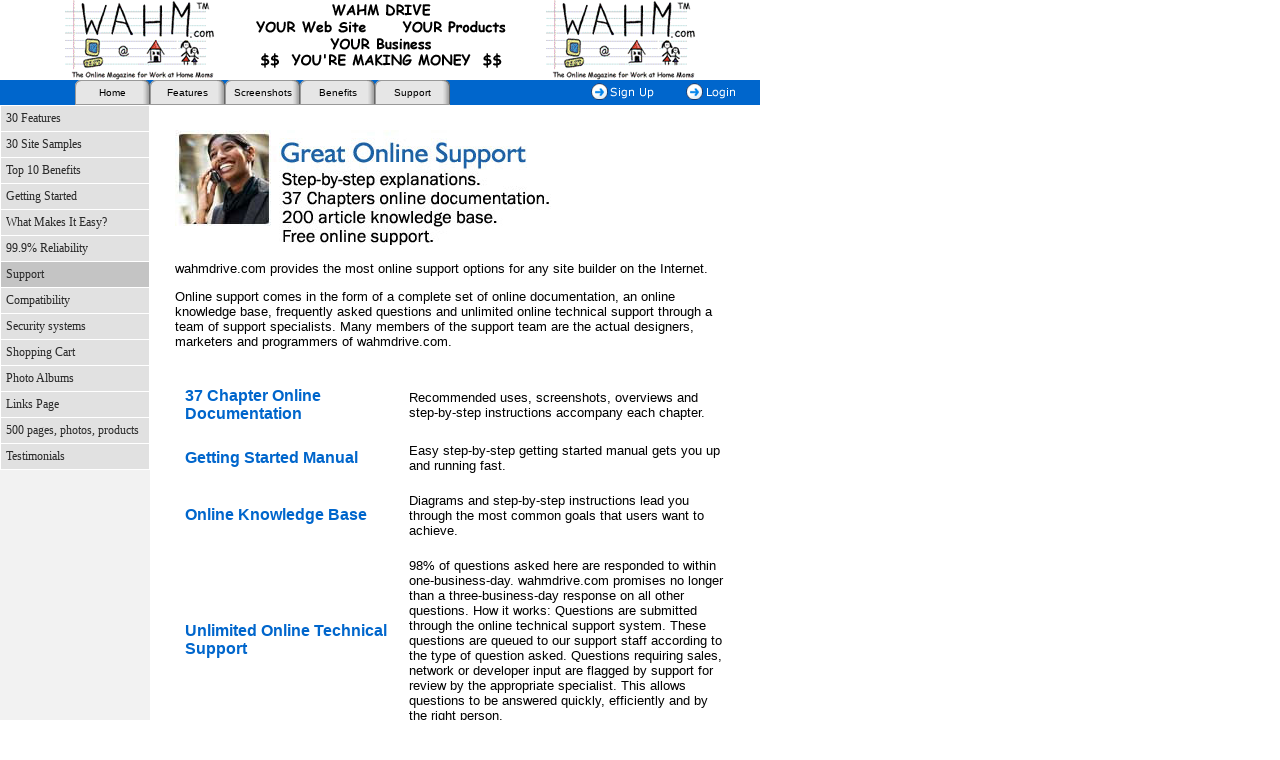

--- FILE ---
content_type: text/html; charset=utf-8
request_url: https://www.wahmdrive.com/host/page/228.htm
body_size: 19268
content:

		<html>
			<head>
				<script src="https://www.google.com/recaptcha/api.js?render=6LcTtVYaAAAAAIkghv5-OJoiNNb_pHtFi_NYT22f"></script>
				
				<!-- Online web site builder, website software, homepage creator, personal ecommerce - wahmdrive.com. -->
				<!-- Online web site builder, website software, homepage creator, personal ecommerce - wahmdrive.com, wahmdrive.com is an easy-to-use, full-featured website builder and hosting company offering e-commerce shopping carts, calendars, guest books, forms and much more. -->
				<title> Online web site builder, website software, homepage creator, personal ecommerce - wahmdrive.com. </title>
				
				<style>
					h1 {font:bold 24px tahoma,arial; color:0044aa;}
					h2 {font:bold 18px arial; color:0066cc; padding:10px 10px 0px 0px;}
					h3 {font:bold 16px arial; color:0066cc;}
					td {font:13px arial;}
					td.tab {font:11px verdana,arial;color:0066cc;text-align:center;}
					td.rindex {padding:1px 10px 1px 10px}
					td.tabs {font:10px verdana,arial;text-align:center;background-image:url(/s/host/tabs.gif);width:75px;height:25px;padding:0px;margin:0px;cursor:hand;}
					td.tabu {font:10px verdana,arial;text-align:center;background-image:url(/s/host/tabu.gif);width:75px;height:25px;padding:0px;margin:0px;cursor:hand;}
					a.tabu {text-decoration:none;color:black;}
					td.index {padding:0px;margin:0px;height:25px;}
					a.index {font:11px verdana,arial; color:ffffff; text-decoration:none;height:25px;}
					td.divider {font:11px verdana,arial; color:999999; padding:0px 0px 0px 0px}
					li {padding:0px 0px 10px;}

					.border1 {
						border-bottom: 1px dashed #cccccc;
					}					
					.title_bar {
						font-family: Arial, Helvetica, sans-serif;
						font-size: 14px;
						color: #666666;
						font-weight: normal;	
					}		
					#error {
						background:#FFF0F0;
						border:1px solid #DD3C10;
						margin: 10px 0px 10px 0px;
						padding:10px;
						font: bold 14px arial;
						color: 333333;
					}
					#error a{
						color: #0000FF;
					}	
					
					#companyLogoOutter {
						clear:both;
					}	
					
					#companyLogoOutter a, #companyLogoOutter img{
						border:none;
					}
					
					#companyLogoInner {
						width:980px;
						border-bottom:#2868E5 1px solid;
						margin-bottom:20px;
					}
					.hpField{
						opacity: 0;
						position: absolute;
						top: 0;
						left: 0;
						height: 0;
						width: 0;
						z-index: -1;
					}							
				</style>
				<meta name="description" content="">
				<meta name="keywords" content="">
				
				<link href="/css/doc.css" rel="stylesheet" type="text/css"  /> 
				<script>
					function go(gourl) {
						window.location = gourl;
					}
				</script>
				
				
			<script src="//ajax.googleapis.com/ajax/libs/prototype/1.6.0.2/prototype.js" type="text/javascript" language="javascript"></script> <script src="/_js/prototypeExtensions.js" type="text/javascript" language="javascript"></script> </head>

			<body leftmargin=0 rightmargin=0 topmargin=0 bottommargin=0 marginwidth=0 marginheight=0   >
				
						<table cellspacing=0 cellpadding=0 border=0 width=760 height=80><tr><td><img src="/r/hosts/201/header.gif" width=760 height=80 border=0></td></tr></table>
						<table cellspacing=0 cellpadding=0 border=0 width=760 height=25><tr><td background="/s/host/tabbg.gif">
							<table cellspacing=0 cellpadding=0 border=0 width=760 height=25><tr>
								<td class="index" width=75></td>
								
								
									<td width="75" class="tabu" onclick="go('http://www.wahmdrive.com/');return false;"><a href="http://www.wahmdrive.com/" class="tabu">Home</a></td>
								
											<td width="75" class="tabu" onclick="go('http://www.wahmdrive.com/host/page/243.htm');return false;"><a href="http://www.wahmdrive.com/host/page/243.htm" class="tabu">Features</a></td>
										
											<td width="75" class="tabu" onclick="go('http://www.wahmdrive.com/host/page/238.htm');return false;"><a href="http://www.wahmdrive.com/host/page/238.htm" class="tabu">Screenshots</a></td>
										
											<td width="75" class="tabu" onclick="go('http://www.wahmdrive.com/host/page/234.htm');return false;"><a href="http://www.wahmdrive.com/host/page/234.htm" class="tabu">Benefits</a></td>
										
									<td width="75" class="tabu" onclick="go('http://www.wahmdrive.com/support/host_ask.htm');return false;"><a href="http://www.wahmdrive.com/support/host_ask.htm" class="tabu">Support</a></td>
								
								<td class="index" width="110"></td>
								<td class="index" width=100><a id='shoppingcartsplus' href="https://secure.systemsecure.com/builder/signup/201.htm"><img src="/s/host/tabs_trial.gif?260118051143" width=100 height=25 border=0></a></td>
								<td class="index" width=100><a href="https://secure.systemsecure.com/host/login/201.htm"><img src="/s/host/tabs_login.gif?260118051143" width=100 height=25 border=0></a></td>
							</tr></table>
						</td></tr></table>
					
				<table cellspacing=0 cellpadding=0 border=0 width=760 bgcolor="ffffff" >
					<tr><td><font face="arial" size=2>
						

	<style><!--
		td.tindexheader {font:bold 10px verdana;padding:0px 5px 0px 10px;color:2b2b2b;}
		td.tindex {font:12px verdana;color:2b2b2b;padding:5px;}
		a.tindex {font:12px verdana;color:2b2b2b;text-decoration:none;}
	--></style>
	<table cellspacing=0 cellpadding=0 border=0 width=760 height=100%><tr>
		<td width=150 valign="top" bgcolor="#f2f2f2">
			<table cellspacing=1 cellpadding=0 border=0 width=150 style="background-color:#ffffff;">
				
					<tr>
						<td 
							class="tindex"
							bgcolor="#e1e1e1"
							onmouseover="bgColor='#c4c4c4'"
							onmouseout="bgColor='#e1e1e1'"
							onclick="window.location='/host/page/243.htm'"
							style="cursor:hand;"
							width=150 height=24><a class="tindex" href="/host/page/243.htm">30 Features</a></td>
					</tr>
				
					<tr>
						<td 
							class="tindex"
							bgcolor="#e1e1e1"
							onmouseover="bgColor='#c4c4c4'"
							onmouseout="bgColor='#e1e1e1'"
							onclick="window.location='/host/page/238.htm'"
							style="cursor:hand;"
							width=150 height=24><a class="tindex" href="/host/page/238.htm">30 Site Samples</a></td>
					</tr>
				
					<tr>
						<td 
							class="tindex"
							bgcolor="#e1e1e1"
							onmouseover="bgColor='#c4c4c4'"
							onmouseout="bgColor='#e1e1e1'"
							onclick="window.location='/host/page/234.htm'"
							style="cursor:hand;"
							width=150 height=24><a class="tindex" href="/host/page/234.htm">Top 10 Benefits</a></td>
					</tr>
				
					<tr>
						<td 
							class="tindex"
							bgcolor="#e1e1e1"
							onmouseover="bgColor='#c4c4c4'"
							onmouseout="bgColor='#e1e1e1'"
							onclick="window.location='/host/page/226.htm'"
							style="cursor:hand;"
							width=150 height=24><a class="tindex" href="/host/page/226.htm">Getting Started</a></td>
					</tr>
				
					<tr>
						<td 
							class="tindex"
							bgcolor="#e1e1e1"
							onmouseover="bgColor='#c4c4c4'"
							onmouseout="bgColor='#e1e1e1'"
							onclick="window.location='/host/page/227.htm'"
							style="cursor:hand;"
							width=150 height=24><a class="tindex" href="/host/page/227.htm">What Makes It Easy?</a></td>
					</tr>
				
					<tr>
						<td 
							class="tindex"
							bgcolor="#e1e1e1"
							onmouseover="bgColor='#c4c4c4'"
							onmouseout="bgColor='#e1e1e1'"
							onclick="window.location='/host/page/223.htm'"
							style="cursor:hand;"
							width=150 height=24><a class="tindex" href="/host/page/223.htm">99.9% Reliability</a></td>
					</tr>
				
					<tr>
						<td 
							class="tindex"
							bgcolor="#c4c4c4"
							onmouseover="bgColor='#c4c4c4'"
							onmouseout="bgColor='#c4c4c4'"
							onclick="window.location='/host/page/228.htm'"
							style="cursor:hand;"
							width=150 height=24><a class="tindex" href="/host/page/228.htm">Support</a></td>
					</tr>
				
					<tr>
						<td 
							class="tindex"
							bgcolor="#e1e1e1"
							onmouseover="bgColor='#c4c4c4'"
							onmouseout="bgColor='#e1e1e1'"
							onclick="window.location='/host/page/229.htm'"
							style="cursor:hand;"
							width=150 height=24><a class="tindex" href="/host/page/229.htm">Compatibility</a></td>
					</tr>
				
					<tr>
						<td 
							class="tindex"
							bgcolor="#e1e1e1"
							onmouseover="bgColor='#c4c4c4'"
							onmouseout="bgColor='#e1e1e1'"
							onclick="window.location='/host/page/232.htm'"
							style="cursor:hand;"
							width=150 height=24><a class="tindex" href="/host/page/232.htm">Security systems</a></td>
					</tr>
				
					<tr>
						<td 
							class="tindex"
							bgcolor="#e1e1e1"
							onmouseover="bgColor='#c4c4c4'"
							onmouseout="bgColor='#e1e1e1'"
							onclick="window.location='/host/page/244.htm'"
							style="cursor:hand;"
							width=150 height=24><a class="tindex" href="/host/page/244.htm">Shopping Cart</a></td>
					</tr>
				
					<tr>
						<td 
							class="tindex"
							bgcolor="#e1e1e1"
							onmouseover="bgColor='#c4c4c4'"
							onmouseout="bgColor='#e1e1e1'"
							onclick="window.location='/host/page/239.htm'"
							style="cursor:hand;"
							width=150 height=24><a class="tindex" href="/host/page/239.htm">Photo Albums</a></td>
					</tr>
				
					<tr>
						<td 
							class="tindex"
							bgcolor="#e1e1e1"
							onmouseover="bgColor='#c4c4c4'"
							onmouseout="bgColor='#e1e1e1'"
							onclick="window.location='/host/page/241.htm'"
							style="cursor:hand;"
							width=150 height=24><a class="tindex" href="/host/page/241.htm">Links Page</a></td>
					</tr>
				
					<tr>
						<td 
							class="tindex"
							bgcolor="#e1e1e1"
							onmouseover="bgColor='#c4c4c4'"
							onmouseout="bgColor='#e1e1e1'"
							onclick="window.location='/host/page/242.htm'"
							style="cursor:hand;"
							width=150 height=24><a class="tindex" href="/host/page/242.htm">500 pages, photos, products</a></td>
					</tr>
				
					<tr>
						<td 
							class="tindex"
							bgcolor="#e1e1e1"
							onmouseover="bgColor='#c4c4c4'"
							onmouseout="bgColor='#e1e1e1'"
							onclick="window.location='/host/page/272.htm'"
							style="cursor:hand;"
							width=150 height=24><a class="tindex" href="/host/page/272.htm">Testimonials</a></td>
					</tr>
				
			</table>
		</td>
		<td width=610 valign="top" style="padding:25px;">
		
			<h1><img src="/r/docs/228/support_title.jpg" width="450" height="115" alt="online support icon"></h1>
<p>
wahmdrive.com provides the most online support options for any site builder on 
the Internet.<p>
Online support comes in the form of a complete set of online documentation, an 
online knowledge base, frequently asked questions and unlimited online technical 
support through a team of support specialists. Many members of the support team 
are the actual designers, marketers and programmers of wahmdrive.com. 
<p>&nbsp; 
<table width="100%" border="0" cellspacing="0" cellpadding="10">
  <tr>
    <td width=40%><font size=3 color="0066cc"><strong>37 Chapter Online Documentation</strong></font></td>
    <td width=60%>Recommended uses, screenshots, overviews and step-by-step instructions 
      accompany each chapter.</td>
  </tr>
  <tr>
    <td><font size=3 color="0066cc"><strong>Getting Started Manual</strong></font></td>
    <td>Easy step-by-step getting started manual gets you up and running fast.</td>
  </tr>
  <tr>
    <td><font size=3 color="0066cc"><strong>Online Knowledge Base</strong></font></td>
    <td>Diagrams and step-by-step instructions lead you through the most common 
      goals that users want to achieve.</td>
  </tr>
  <tr>
    <td><font size=3 color="0066cc"><strong>Unlimited Online Technical Support</strong></font></td>
    <td>98% of questions asked here are responded to within one-business-day. wahmdrive.com 
      promises no longer than a three-business-day response on all other questions. 
      How it works: Questions are submitted through the online technical support 
      system. These questions are queued to our support staff according to the 
      type of question asked. Questions requiring sales, network or developer 
      input are flagged by support for review by the appropriate specialist. This 
      allows questions to be answered quickly, efficiently and by the right person.</td>
  </tr>
</table>
<p>Most web companies are limited to answering connection support (e.g. "How do 
  I send my files to you?") and not design support (e.g. "How do I setup a photo 
  album on my website?"). You can ask any question about building and updating your 
  website within the wahmdrive.com website builder. This goes above and beyond 
  the simple, &#8220;how to get started&#8221; help that you&#8217;ll find from 
  a typical website service.</p>
<p>wahmdrive.com includes full support for all 20 special features that other companies 
  do not include and hence do not have to support.</p>
<h2> Help on Every Page </h2>
<p> You can access support from any page in your website builder and you have 
  quick access to help that is designed specifically for the page you are viewing:</p>
<ul>
  <li> <strong>Support Button on Every Page: </strong>Every page in the website 
    builder has a toolbar that includes a &#8220;support&#8221; button. Click 
    it to access the online documentation, knowledge base, frequently asked questions 
    and online technical support anytime you need it. </li>
  <li><strong>Context Sensitive Help: </strong>Every page in the website builder 
    that relates to a feature has a special custom Help button that will bring 
    you directly to the chapter of the documentation you are interested in. This 
    saves you the time and gives you more control. </li>
</ul>
<p>
  <h2> 37 Chapter Documentation</h2>
  <p> The online documentation, together with the knowledge base and frequently 
    asked questions, answers 95% of the questions a user asks. The documentation 
    includes: 
  <ul>
    <li><strong>Getting Started: </strong>The first chapter, &#8220;Getting Started,&#8221; 
      covers everything you need to know to set up an informational website. An 
      informational website is what a web design company will typically setup 
      for you for about $500 - $5000. With the getting started manual, you can 
      set up a website yourself, usually in less than two hours (depending on how 
      fast you write and type). </li>
    <li> <strong>37 Chapters: </strong>Each of the 37 chapters of information 
      on the website builder are available online, one click away. Each chapter 
      covers one aspect of expanding your website in areas not covered by the 
     "Getting Started" manual. These chapters are not necessary reading, but will 
      help you get the most out of your website. Covers topics like Photo Albums, 
      Calendars, Mailing Lists, Message Boards, Shopping Carts and more. </li>
    <li> <strong>Step by Step with Screenshots: </strong>The essence of every 
      chapter is the step-by-step instructions. Each step is written simply and 
      contains screenshots to help you understand how each step works. Every chapter 
      is written in the same easy way. </li>
    <li> <strong>Recommended Uses: </strong>Each chapter contains a list of recommended 
      uses for each feature that it describes. This helps you get a quick handle 
      on what a specific feature can and should be used for. </li>
    <li> <strong>Screenshots: </strong>Screenshots of the feature helps you quickly 
      understand what a feature does and what it looks like. </li>
    <li> <strong>Overview: </strong>Each chapter contains an overview that describes 
      the steps in each chapter. Click on a step in the overview to jump to the 
      specific section. For example, you are looking at the &#8220;Photo Album&#8221; 
      chapter and you want to know how to delete an image. Since it&#8217;s in 
      the overview, just click the linked item and you immediately get to see 
      the section on deleting an image. </li>
    <li> <strong>One Click Feature Support: </strong>When you are working with 
      a particular wahmdrive.com feature, for example editing a web page, you will 
      find a help link that brings you directly to the chapter of support you 
      are looking for. This is called "context sensitive help" and makes it easy 
      to get the help you are looking for. </li>
    <li> <strong>One Click Chapter Listing: </strong>The support button on every 
      page brings you to a listing with every chapter of the documentation. Quick 
      and easy access to help means you won&#8217;t be searching. </li>
  </ul>
<p>
  <h2> 250+ Article Knowledge Base </h2>
  <p> The knowledge base is a collection of less commonly asked, but important 
    questions from wahmdrive.com clients: </p>
  <ul>
    <li><strong>Searchable: </strong>Each knowledge base article is searchable 
      by keyword. For example, if you want to find more information about troubleshooting 
      email accounts search the knowledge base for &#8220;email.&#8221; Each question 
      is rated in terms of importance, the number of times it is viewed and by 
      keywords custom selected for relevance by support staff. This means that 
      important knowledge base articles on email will appear before knowledge 
      base articles that might contain the word "email", but are actually about something 
      else. </li>
    <li><strong>Screenshots: </strong>The knowledge base system supports use of 
      screenshots. Where they are important, they have been added to the knowledge 
      base system. </li>
    <li><strong>Linking to Documentation: </strong>Sometimes the answers are actually 
      in the help documentation but may have been missed or a user searches the 
      knowledge base before checking the documentation. In these cases, knowledge 
      base articles are cross-linked with documentation so a user can go directly 
      to the right chapter of the documentation with their answers.</li>
  </ul>
<p>
  <h2>Unlimited Technical Support</h2>
  <p> Due to the strong documentation set and knowledge base, 95% of the questions 
    never have to go to a technical support operator; however, when they do, you 
    get fast, quality responses:
<ul>
  <li> <strong>1-day Turnaround: </strong>1 business day turnaround for 98% of 
    the technical support questions</li>
  <li> <strong>Direct Routing: </strong>Support system allows questions be routed 
    directly to the right people (designers, network technicians, or developers).</li>
  <li> <strong>Quick answer system: </strong>In case you missed an answer, the 
    support system will automatically give you a list of answers to questions 
    that are similar to yours.</li>
</ul>

		</td>
	</tr></table>


					</font></td></tr>
				</table>
				
			</body>
		</html>
	